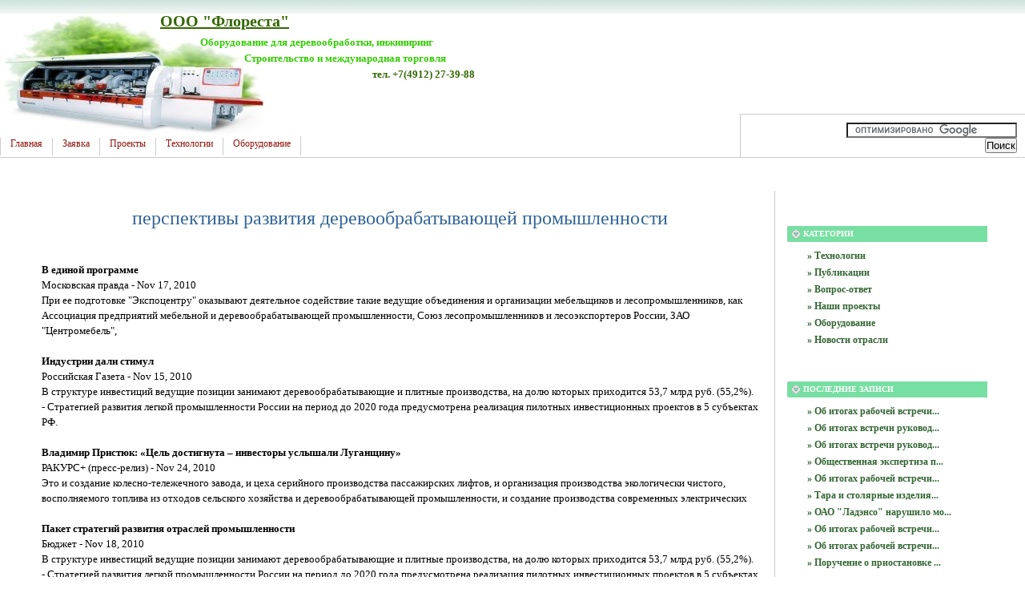

--- FILE ---
content_type: text/html; charset=UTF-8
request_url: https://pentai.ru/novosti-otrasli/perspektivi-razvitija-derevoobrabativajuschej-promishlennosti-1.html
body_size: 6819
content:
<!DOCTYPE html PUBLIC "-//W3C//DTD XHTML 1.0 Transitional//EN"
    "https://www.w3.org/TR/xhtml1/DTD/xhtml1-transitional.dtd">
<html xmlns="https://www.w3.org/1999/xhtml" id="sixapart-standard">
<head>
    <meta http-equiv="Content-Type" content="text/html; charset=UTF-8" />
    <meta name="keywords" content="перспективы развития деревообрабатывающей промышленности" />
    <meta name="description" content="В единой программеМосковская правда - Nov 17, 2010При ее подготовке &amp;quot;Экспоцентру&amp;quot; оказывают деятельное содействие такие ведущие объединения и организации мебельщиков и лесопромышленников, как Ассоциация предприятий мебельной и деревообрабатывающей промышленности, Союз лесопромышленников и лесоэкспортеров России, ЗАО &amp;quot;Центромебель&amp;quot;, Индустрии дали стимулРоссийская Газета - Nov 15, 2010В структуре инвестиций ведущие позиции занимают деревообрабатывающие и плитные производства, на долю которых приходится 53,7 млрд руб. (55,2%). - Стратегией развития легкой промышленности России на период до 2020 года предусмотрена реализация пилотных инвестиционных проектов в 5 субъектах РФ. Владимир Пристюк: «Цель достигнута – инвесторы услышали Луганщину»РАКУРС+ (пресс-релиз) - Nov 24, 2010Это и создание колесно-тележечного завода, и цеха..." />
    <link rel="stylesheet" href="https://pentai.ru/styles.css" type="text/css" />
    <link rel="start" href="https://pentai.ru/" title="Home" />
    <link rel="alternate" type="application/atom+xml" title="Recent Entries" href="https://pentai.ru/atom.xml" />
    <script type="text/javascript" src="https://pentai.ru/mt.js"></script>
    <!-- Yandex.Metrika counter --> <script type="text/javascript" > (function(m,e,t,r,i,k,a){m[i]=m[i]||function(){(m[i].a=m[i].a||[]).push(arguments)}; m[i].l=1*new Date();k=e.createElement(t),a=e.getElementsByTagName(t)[0],k.async=1,k.src=r,a.parentNode.insertBefore(k,a)}) (window, document, "script", "https://mc.yandex.ru/metrika/tag.js", "ym"); ym(55678042, "init", { clickmap:true, trackLinks:true, accurateTrackBounce:true }); </script> <noscript><div><img src="https://mc.yandex.ru/watch/55678042" style="position:absolute; left:-9999px;" alt="" /></div></noscript> <!-- /Yandex.Metrika counter -->
    <script type="text/javascript">new Image().src = "https://counter.yadro.ru/hit?r" + escape(document.referrer) + ((typeof(screen)=="undefined")?"" : ";s"+screen.width+"*"+screen.height+"*" + (screen.colorDepth?screen.colorDepth:screen.pixelDepth)) + ";u"+escape(document.URL) + ";" +Math.random();</script>
    
    <link rel="prev bookmark" href="https://pentai.ru/novosti-otrasli/perspektivi-razvitija-derevoobrabativajuschej-promishlennosti.html" title="перспективы развития деревообрабатывающей промышленности" />
    <link rel="next bookmark" href="https://pentai.ru/novosti-otrasli/perspektivi-razvitija-derevoobrabativajuschej-promishlennosti.html" title="перспективы развития деревообрабатывающей промышленности" />

    <script type="text/javascript">
    var adminurl = 'https://pentai.ru/cgi-bin/mt/' + 'mt.cgi';
    var blog_id = '905';
    var page_id = '';
    </script>
<title>перспективы развития деревообрабатывающей промышленности - ООО &quot;Флореста&quot;</title>
<div id="AADIV146"></div><script src="https://pentai.ru/adadmin/ser.php?t=AADIV146&f=146">/*All 0*0 head*/</script>
</head>
<body id="professional-website" class="mt-entry-archive layout-wm">
<div class="widget-content21">ООО "Флореста"</div>
<div class="widget-content22">Оборудование для деревообработки, инжиниринг</div>
<div class="widget-content23">Строительство и международная торговля</div>
<div class="widget-content24">тел. +7(4912) 27-39-88</div>
<table width="100%"><tr><td valign="top" align="right" class="widget-content3"></td></tr></table>
<TABLE width="100%" class="menu-navigation"><TR><TD class="widget-content2">
<table width="490" height="175" align="left"><tr><td valign="bottom"><div id="main-navigation"><div id="main-navigation-inner"><ul><li class="first"><a href="https://pentai.ru/">Главная</a></li>
  <li class=""><a href="https://pentai.ru/magazin.html">Заявка</a></li>
  <li class=""><a href="https://pentai.ru/foto.html">Проекты</a></li>
  <li class=""><a href="https://pentai.ru/tehnologii.html" target="_blank">Технологии</a></li>
  <li class="last"><a href="https://pentai.ru/oborudovanie.html" target="_blank">Оборудование</a></li></ul></div></div></td></tr></table>
</TD> 
<td><table width="80%" align="right"><tr><td valign="middle" align="center" height="125" width="100%"><div id="AADIV151"></div><script src="https://pentai.ru/adadmin/ser.php?t=AADIV151&f=151">/*All 468*60 up*/</script></td></tr>
<tr><td class="menu-navigation2" width="100%"><table align="center" width="100%"><tr><td align="center" width="80%"><div class="widget-search widget"><div><form action="https://claw.ru/search.html" id="cse-search-box"> <div> <input type="hidden" name="cx" value="partner-pub-4531601484983953:2448125622" /> <input type="hidden" name="cof" value="FORID:10" /> <input type="hidden" name="ie" value="UTF-8" /> <input type="text" name="q" size="25" /> <input type="submit" name="sa" value="&#x041f;&#x043e;&#x0438;&#x0441;&#x043a;" /> </div></form><script type="text/javascript" src="https://www.google.ru/coop/cse/brand?form=cse-search-box&amp;lang=ru"></script></div></div></td></tr></table></td></tr></table></TD></TR></TABLE><br />
<div id="content"><div id="content-inner">

<table align="center" width="95%" border="0px"><tr><td valign="top" width="100%" class="menu-navigation4">       
<TABLE align="center"><TR><TD>
<div id="AADIV154"></div><script src="https://pentai.ru/adadmin/ser.php?t=AADIV154&f=154">/*All 728*15 up*/</script><br /> 
<div id="AADIV153"></div><script src="https://pentai.ru/adadmin/ser.php?t=AADIV153&f=153">/*All 728*90 up*/</script> 
</TD></TR></TABLE>       
<div id="alpha"><div id="alpha-inner">

<div id="entry-500795" class="entry-asset asset hentry"><div class="asset-header"><h1 id="page-title" class="asset-name entry-title">перспективы развития деревообрабатывающей промышленности</h1><br /><!-- EntryMetadata --></div><div class="asset-content entry-content"><div class="asset-body"><p><table><tr><td><b>В единой программе</b><br>Московская правда - Nov 17, 2010<br>При ее подготовке &quot;Экспоцентру&quot; оказывают деятельное содействие такие ведущие объединения и организации мебельщиков и лесопромышленников, как Ассоциация предприятий мебельной и деревообрабатывающей промышленности, Союз лесопромышленников и лесоэкспортеров России, ЗАО &quot;Центромебель&quot;, <br><br></td></tr><tr><td><b>Индустрии дали стимул</b><br>Российская Газета - Nov 15, 2010<br>В структуре инвестиций ведущие позиции занимают деревообрабатывающие и плитные производства, на долю которых приходится 53,7 млрд руб. (55,2%). - Стратегией развития легкой промышленности России на период до 2020 года предусмотрена реализация пилотных инвестиционных проектов в 5 субъектах РФ. <br><br></td></tr><tr><td><b>Владимир Пристюк: «Цель достигнута – инвесторы услышали Луганщину»</b><br>РАКУРС+ (пресс-релиз) - Nov 24, 2010<br>Это и создание колесно-тележечного завода, и цеха серийного производства пассажирских лифтов, и организация производства экологически чистого, восполняемого топлива из отходов сельского хозяйства и деревообрабатывающей промышленности, и создание производства современных электрических <br><br></td></tr><tr><td><b>Пакет стратегий развития отраслей промышленности</b><br>Бюджет - Nov 18, 2010<br>В структуре инвестиций ведущие позиции занимают деревообрабатывающие и плитные производства, на долю которых приходится 53,7 млрд руб. (55,2%). - Стратегией развития легкой промышленности России на период до 2020 года предусмотрена реализация пилотных инвестиционных проектов в 5 субъектах РФ. <br><br></td></tr><tr><td><b>Нижегородское правительство и представители республики Беларусь подписали программу развития сотрудничества на 2011-2015 годы</b><br>НТА-Приволжье - Nov 16, 2010<br>В.Шанцев отметил, что помимо традиционных направлений сотрудничества с Белоруссией в процессе переговоров стороны определили новые перспективы развития отношений. В частности, рассматривается возможность сотрудничества в сфере черной металлургии, ядерной энергетики (проектирование, <br><br></td></tr></table></p></div><div class="entry-asset asset hentry"><div class="asset-header"><br /><br /><hr><br />
<u>Последние новости отрасли</u></div><div class="widget-content"><ul><li>» Оперативная информация на 05.06.2011</li></ul><ul><li>» Форматно-раскроечный центр VIMA SEC-45</li></ul><ul><li>» Президент провел совещание по вопросам развития лесного хозяйства</li></ul><ul><li>» Высокоточные плолскошлифовальные станки Dowell</li></ul><ul><li>» Станок для проката полосы</li></ul><ul><li>» Работа кузнечного станка "Мастер-1"</li></ul><ul><li>» Рослесхозу поручено провести детальный анализ эффективности исполнения регионами полномочий по обеспечению лесопожарной безопасности</li></ul><ul><li>» Виктор Толоконский в рамках поездки в Алтайский край ознакомится с ходом восстановления жилья, сгоревшего при пожаре в Николаевке</li></ul><ul><li>» Деревообрабатывающий фрезерный станок с ЧПУ АртМастер 1212</li></ul><ul><li>» Инструкция к применению - Светодиоды L-513</li></ul></div></div></div><div class="asset-meta2"></div></div><div class="asset-footer"><div class="entry-categories">
    <h4>Категории<span class="delimiter">:</span></h4>
    <ul>
        <li><a href="https://pentai.ru/novosti-otrasli/" rel="tag">Новости отрасли</a></li>
    </ul>
</div>

</div></div>
<h3 class="comments-open-header">Поделитесь этой записью или добавьте в закладки</h3><!--noindex-->&nbsp;&nbsp;&nbsp;<script src="https://yastatic.net/es5-shims/0.0.2/es5-shims.min.js"></script><script src="https://yastatic.net/share2/share.js"></script><div class="ya-share2" data-services="collections,vkontakte,facebook,odnoklassniki,moimir,twitter,lj,viber,whatsapp,skype,telegram"></div><!--/noindex-->
<br /><br />
<!--noindex--><table align="left"><tr><td>
<div id="AADIV152"></div><script src="https://pentai.ru/adadmin/ser.php?t=AADIV152&f=152">/*All 728*90 down*/</script>
</td></tr></table><!--/noindex-->
<br /><br />

<div class="asset-more-link">Другие статьи этой категории:</div><br />
<ul><li><a href="https://pentai.ru/novosti-otrasli/ispravitel-nye-raboty-i-shtraf---za-ubiystvo-lossey.html" target="_blank">Исправительные работы и штраф - за убийство лоссей</a></li></ul><ul><li><a href="https://pentai.ru/novosti-otrasli/pozhari-ugrozhajut-nacional-nomu-parku-alanija.html" target="_blank">Пожары угрожают национальному парку "Алания"</a></li></ul><ul><li><a href="https://pentai.ru/novosti-otrasli/pervij-za-uralom-lesosemennoj-centr-budet-postroen-v-altajskom-krae.html" target="_blank">Первый за Уралом лесосеменной центр будет построен в Алтайском крае</a></li></ul><ul><li><a href="https://pentai.ru/novosti-otrasli/pozdravlenie-rukovoditelja-roslesxoza-vn-masljakova.html" target="_blank">Поздравление руководителя Рослесхоза В.Н. Маслякова</a></li></ul><ul><li><a href="https://pentai.ru/novosti-otrasli/leshozy-tehnikumy-i-lesnye-kolledzhi-perehodyat-v-vedenie-sub-ektov-federacii.html" target="_blank">Лесхозы-техникумы и лесные колледжи переходят в ведение субъектов федерации</a></li></ul><ul><li><a href="https://pentai.ru/novosti-otrasli/primorskih-brakon-erov-nakazali.html" target="_blank">Приморских браконьеров наказали!</a></li></ul><ul><li><a href="https://pentai.ru/novosti-otrasli/pri-obnaruzhenii-lesnogo-pozhara---zvonite-112.html" target="_blank">При обнаружении лесного пожара - звоните 112</a></li></ul><ul><li><a href="https://pentai.ru/novosti-otrasli/problemy-s-zonoy-otdyha-bitca-moskva-mozhet-reshit--cherez-prisoedinenie-novyh-territoriy.html" target="_blank">Проблемы с зоной отдыха "Битца" Москва может решить через присоединение новых территорий</a></li></ul><ul><li><a href="https://pentai.ru/novosti-otrasli/roslesxoz-informiruet.html" target="_blank">Рослесхоз информирует</a></li></ul><ul><li><a href="https://pentai.ru/novosti-otrasli/o-finansirovanii-ispolnenija-peredannix-sub-ektam-rossijskoj-federacii-polnomochij-v-oblasti-lesnix.html" target="_blank">«О финансировании исполнения переданных субъектам Российской Федерации полномочий в области лесных отношений в 2011 году»</a></li></ul><br />
</div></div></td><td valign="top"><div class="widget-content"><table width="250px" align="center"><tr><td width="250px">
<div id="AADIV148"></div><script src="https://pentai.ru/adadmin/ser.php?t=AADIV148&f=148">/*All 300*250 up*/</script>
</td></tr></table></div><br /><div class="widget-archive widget-archive-category widget"> 
<h3 class="widget-header">Категории</h3> <div class="widget-content"> 
<div class="cat-item">
<ul> 
 
<li>  
<a href="https://pentai.ru/texnologii/" title="Краткое описание используемых нами технологий"> 
» Технологии </a> 
  
</li>  
 
<li>  
<a href="https://pentai.ru/publikacii/" title="Полезные публикации и статьи"> 
» Публикации </a> 
  
</li>  
 
<li>  
<a href="https://pentai.ru/vopros-otvet/"> 
» Вопрос-ответ </a> 
  
</li>  
 
<li>  
<a href="https://pentai.ru/nashi-proekti/" title="В 2008-2010 годах ООО «Пенте Инжиниринг» реализовало следующие крупные проекты"> 
» Наши проекты </a> 
  
</li>  
 
<li>  
<a href="https://pentai.ru/oborudovanie/" title="Действующие предложения по оборудованию"> 
» Оборудование </a> 
  
</li>  
 
<li>  
<a href="https://pentai.ru/novosti-otrasli/"> 
» Новости отрасли </a> 
  
</li> </ul></div> 
</div> </div>








<div class="widget-content"><table width="250px" align="center"><tr><td width="250px">
<div id="AADIV149"></div><script src="https://pentai.ru/adadmin/ser.php?t=AADIV149&f=149">/*All 300*250 middle*/</script>
</td></tr></table></div><div class="widget-recent-entries widget-archives widget"><h3 class="widget-header">Последние записи</h3><div class="widget-content"><div class="cat-item"><ul><li><a href="https://pentai.ru/novosti-otrasli/ob-itogax-rabochej-vstrechi-s-glavoj-respubliki-altaj-av-berdnikovim.html">» Об итогах рабочей встречи...</a></li><li><a href="https://pentai.ru/novosti-otrasli/ob-itogax-vstrechi-rukovoditelja-roslesxoza-s-gubernatorom-zabajkal-skogo-kraja.html">» Об итогах встречи руковод...</a></li><li><a href="https://pentai.ru/novosti-otrasli/ob-itogax-vstrechi-rukovoditelja-roslesxoza-s-prezidentom-karachaevo-cherkesskoj-respubliki-bsebzeev.html">» Об итогах встречи руковод...</a></li><li><a href="https://pentai.ru/novosti-otrasli/obschestvennaya-ekspertiza-po-zakazniku-zalesovskiy-v-altayskom-krae-dala-otricatel-noe-zaklyuchenie.html">» Общественная экспертиза п...</a></li><li><a href="https://pentai.ru/novosti-otrasli/ob-itogax-rabochej-vstrechi-3.html">» Об итогах рабочей встречи...</a></li><li><a href="https://pentai.ru/novosti-otrasli/tara-i-stolyarnye-izdeliya-1.html">» Тара и столярные изделия...</a></li><li><a href="https://pentai.ru/novosti-otrasli/oao-ladenso-narushilo-moratorij-na-rubki-v-malonarushennix-lesax.html">» ОАО "Ладэнсо" нарушило мо...</a></li><li><a href="https://pentai.ru/novosti-otrasli/ob-itogax-rabochej-vstrechi-s-gubernatorom-pskovskoj-oblasti.html">» Об итогах рабочей встречи...</a></li><li><a href="https://pentai.ru/novosti-otrasli/ob-itogax-rabochej-vstrechi-2.html">» Об итогах рабочей встречи...</a></li><li><a href="https://pentai.ru/novosti-otrasli/poruchenie-o-priostanovke-stroitel-stva-ximkinskoj-trassi-okazalos--ulovkoj---dorozhniki-vernulis--k.html">» Поручение о приостановке ...</a></li></ul></div></div></div><div class="widget-content"><table width="250px" align="center"><tr><td width="250px">
<div id="AADIV147"></div><script src="https://pentai.ru/adadmin/ser.php?t=AADIV147&f=147">/*All 300*250 down*/</script>
</td></tr></table></div><br /><div class="widget-recent-entries widget-archives widget"> <h3 class="widget-header">Наши партнеры</h3> <br /><div align="center"><img src="/images/small/Denardi.jpg" tppabs="/images/small/Denardi.jpg" /> <img src="/images/small/Dietrichs.jpg" tppabs="/images/small/Dietrichs.jpg" /> <br /><img src="/images/small/Engelfried.jpg" tppabs="/images/small/Engelfried.jpg" /> <img src="/images/small/homag.jpg" tppabs="/images/small/homag.jpg" /> <br /><img src="/images/small/Itales.jpg" tppabs="/images/small/Itales.jpg" /> <img src="/images/small/JJSmith.jpg" tppabs="/images/small/JJSmith.jpg" /> <br /><img src="/images/small/MS.jpg" tppabs="/images/small/MS.jpg" /> <img src="/images/small/Pacwest.jpg" tppabs="/images/small/Pacwest.jpg" /> <br /><img src="/images/small/Rand.jpg" tppabs="/images/small/Rand.jpg" /> <img src="/images/small/Ruvo.jpg" tppabs="/images/small/Ruvo.jpg" /> <br /><img src="/images/small/Salter.jpg" tppabs="/images/small/Salter.jpg" /> <img src="/images/small/Saomad.jpg" tppabs="/images/small/Saomad.jpg" /><br /><img src="/images/small/Traid.jpg" tppabs="/images/small/Traid.jpg" /> </div><br /></div><div class="widget-recent-entries widget-archives widget">
<h3 class="widget-header">Полезные заметки</h3>
<div class="widget-content"><div class="cat-item">
<ul>
<li class="anons"></li>
<li class="anons"><script type="text/javascript">
<!--
var _acic={dataProvider:15};(function(){var e=document.createElement("script");e.type="text/javascript";e.async=true;e.src="https://www2.acint.net/aci.js";var t=document.getElementsByTagName("script")[0];t.parentNode.insertBefore(e,t)})()
//-->
</script></li>
<li class="anons">&nbsp;&nbsp;&nbsp;</li>
</ul>
</div></div></div></div></div></td></tr></table><br /><div id="footer"><div id="footer-inner"><div id="footer-content"><div id="footer-menu"><table width="100%"><tr><td valign="middle" align="left"><a href="https://pentai.ru/">Главная</a> | 
<a href="https://pentai.ru/rekviziti.html">Реквизиты</a> | 
<a href="https://pentai.ru/partnyory.html">Партнёры</a> | <a href="https://pentai.ru/archives.html" target="_blank">Архив</a> | </td><td></td><td valign="middle" align="right"><a href="https://pentai.ru/mail.html">Обратная связь</a></td></tr></table><br /></div><table width="100%" align="left"><tr><td valign="top" align="left" width="90">&nbsp;<!--noindex--><a href="https://www.liveinternet.ru/click" target="_blank" rel="nofollow"><img src=https://counter.yadro.ru/logo?26.15 border=0 width=86 height=15 alt="" title="LiveInternet"></a><!--/noindex--></td><td valign="top" align="left">&nbsp;&nbsp;&nbsp;перспективы развития деревообрабатывающей промышленности - ООО &quot;Флореста&quot;<br /></td><td valign="top" align="right">&copy; 2008-2024 &laquo;<a href="https://pentai.ru/">Pentai.ru</a>&raquo;<br /></td></tr></table></div></div></div></div></div>
<!--noindex-->
<div id="AADIV150"></div><script src="https://pentai.ru/adadmin/ser.php?t=AADIV150&f=150">/*All 400*400 rich*/</script>
<!--/noindex-->
</body>
</html>

--- FILE ---
content_type: text/css
request_url: https://pentai.ru/styles.css
body_size: 123
content:
@import url(https://pentai.ru/styles/themes-base/blog.css);
@import url(https://pentai.ru/styles/addons/Commercial.pack/themes/professional-black/screen.css);
